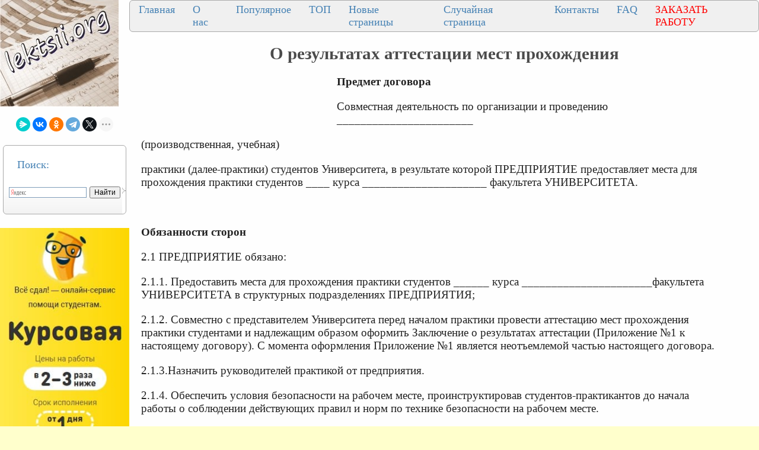

--- FILE ---
content_type: text/html
request_url: https://lektsii.org/13-7991.html
body_size: 10388
content:




<!DOCTYPE html>
<html lang="ru">
<head>
    <meta charset="utf-8">
    <meta name="viewport" content="width=device-width, initial-scale=1.0, maximum-scale=1.0, user-scalable=no">
	<meta name="description" content="1 ПРЕДПРИЯТИЕ обязано: 2. 1. 1. 1. 2. Совместно с представителем Университета перед началом практики провести аттестацию мест прохождения практики студентами и надлежащим образом оформить Заключение о результатах аттестации (Приложе">	
    <title>О результатах аттестации мест прохождения</title>
    <meta property="og:title" content="О результатах аттестации мест прохождения">
    <meta property="og:type" content="website">
    <meta property="og:site_name" content="lektsii.org">
    <meta property="og:url" content="https://lektsii.org/13-7991.html">
    <meta property="article:published_time" content="2016-12-17">
    <link rel="alternate" hreflang="ru" href="https://lektsii.org/13-7991.html">
    <link rel="icon" href="/img/icon.ico" type="image/x-icon">


  <!-- Yandex.RTB -->
<script>window.yaContextCb=window.yaContextCb||[]</script>

<style>
body{background:#FFFFFC; margin:0px; }
@media (min-width: 1501px) { /* это будет показано при разрешении монитора до 930 пикселей */
	body{font-size:18px; background:#FFFFCC; background-image:url('img/i.jpg'); }
	p{ font-family:TimesNewRoman, Times New Roman, Times, Baskerville, Georgia, Arial, sans-serif; font-size:14pt; color:#222; margin:20px; margin-right:60px; }
	a{ font-family:TimesNewRoman, Times New Roman, Times, Baskerville, Georgia, Arial; color:#992200; font-size:14pt; }

	a:hover  {
		color: #CC3300;
		text-decoration:none;
	}

	li{ font-family:TimesNewRoman, Times New Roman, Times, Baskerville, Georgia, Arial, sans-serif; font-size:14pt; color:#333;}
}
@media (max-width: 1500px) and (min-width: 971px) {  /* для разрешения экрана от 470 до 930 пикселей */
	body{font-size:16px; background:#FFFFCC; background-image:url('img/i.jpg'); }
	p{ font-family:TimesNewRoman, Times New Roman, Times, Baskerville, Georgia, Arial, sans-serif; font-size:14pt; color:#222; margin:20px; margin-right:60px; }
	a{ font-family:TimesNewRoman, Times New Roman, Times, Baskerville, Georgia, Arial; color:#992200; font-size:14pt; }
	a:hover  {
		color: #CC3300;
		text-decoration:none;
	}

	li{ font-family:Tahoma, Verdana, Arial, sans-serif; font-size:14pt; color:#333;}
}
@media (max-width: 970px) { /* если максимальное разрешение экрана составит 469 пикселей */
  	body{font-size:16px; background:#FFFFCC; background-image:url('img/i.jpg'); }
	p{ font-family:TimesNewRoman, Times New Roman, Times, Baskerville, Georgia, Arial, sans-serif; font-size:12pt; color:#222; margin:10px; margin-right:10px; }
	a{ font-family:TimesNewRoman, Times New Roman, Times, Baskerville, Georgia, Arial; color:#992200; font-size:12pt; }
	a:hover  {
		color: #CC3300;
		text-decoration:none;
	}

	li{ font-family:TimesNewRoman, Times New Roman, Times, Baskerville, Georgia, sans-serif; font-size:14pt; color:#333;}
}

	
h1{color:#4B4B4B; font-size: 22pt; text-align: center; }
h2{color:#CC3300; margin: 20px; font-size:20px; border-bottom:solid 1px #B99400; }
h3{color:#CC3300; margin: 20px; font-size:18px; border-bottom:solid 1px #B99400;}
h4,h5,h6{color:#CC3300; margin: 20px; font-size:16px; border-bottom:solid 1px #B99400;}
img {
    max-width: 100%;     
}


.tableclass{ background:#FeFeFe;}
.down{color:#333; font-size:11px;}
.pcat{ color:#4B4B4B;  font-weight: bold; font-size: 14pt; text-align: center; }
.aleft{ margin-left:10px; font-size: 14pt;  color:#4B4B4B; padding: 3px 3px 3px 10px;}
.aleft:hover{ color:#662020; font-weight: bold;}
.fontd{ background:#F5F5F5;}
.frazi{ background:#F5F5F5;}
.pagesec{ color:#666;  font-size: 9pt;}
.redpravo{ color:#FF0000; font-weight: bold; font-size:14px;}
.viewtext{color:#777; font-size:14px;}
.viewinfo{ color:#777; font-size:14px;}



.pagelink {  font-size:11pt; width: 90%; margin: 0 auto; text-align: center; }  
.pagelink a {
    text-decoration: none;
	background:#fff;
	border: solid 1px #AAE;
	text-align:center;
}

.pagelink a, .pagelink span {
    display: block;
    float: left;
    padding: 0.3em 0.5em;
    margin-right: 5px;
	margin-bottom: 5px;
	min-width:1em;
	text-align:center;
}

.pagelink .current {
    color: #fff;
	font-weight:bold;
	background:#81DAF5;
	border: solid 1px #AAE;
	

}
.pagelink .currentmob {
    color: #81DAF5;
	font-weight:bold;
	text-align:center;
	width: 80%; margin: 0 auto; text-align: center;
}

.pagelink .back_link { border: 1px solid; padding: 3px; margin-top: 0px; text-decoration: none; left: 250px;}

.pagelink a:hover {color:#000; border: solid 1px #FE9A2E; 
text-shadow: 1px 1px 5px #FE9A2E, 0 0 0.1em #FE9A2E; /* Параметры тени */
}
.pagelink .next_link {border: 1px solid; padding: 3px; margin-top: 0px; text-decoration: none; right: 100px;}

.pagelink .back_linkmob {display: inline-block; position: absolute  ; border: 1px solid; padding: 3px; margin-top: 0px; text-decoration: none; left: 5px;}

.pagelink a:hover {color:#000; border: solid 1px #FE9A2E; 
text-shadow: 1px 1px 5px #FE9A2E, 0 0 0.1em #FE9A2E; /* Параметры тени */
}
.pagelink .next_linkmob {display: inline-block; position: absolute  ; border: 1px solid; padding: 3px; margin-top: 0px; text-decoration: none; right: 5px;}

.prokrutka {
height: 320px; 
width: 200px; 
background: #F0F0F0; 
border: 1px solid #BBB; 
overflow-y: scroll; 
}
.DivSuperBlock{
	width: 200px; 
	border: 1px solid #BBB; 
}

.link1{
border: 1px solid #7188FF;
background: #fefcea; 
background: linear-gradient(to top, #FFF, #BFD4FF);
width:90%;
color: #900000; 
font-size:14pt; 
}

.link2{border: 1px solid #7188FF; width: 90%; text-align:left;}
.link2 p{margin-left:10px;}
.link2 a {
    color: #0a49be;;
    font-size:10pt;
    font-weight:bold;
	margin:20px;
   }

.link2 a:hover { text-decoration: none; color: #000060;  }


.grid-item {
  flex-direction: column;
  padding: 10px;
  margin: 10px 0;
  align-self: flex-start;
  justify-content: center;
}
.test-block {
  background-color: #eeeeee;
  min-height: 75px;
  text-align: center;
}

.grid-wrap .row {
  display: flex;
}
.row {
  flex-flow: row wrap;
  justify-content: space-evenly;
  flex: 1 1;
  /* align-items: center; */
  /*background-color: #aaaaaa;*/
}
  .content {
    flex-direction: inherit;
    justify-content: space-evenly;
  }
  .col {
  display: flex;
  flex-direction: column;
  flex: 1 1;
}
.cattitle {
  font-size: 20px;
  color: #333333;
  text-align: center;
  align-self: flex-start;
  justify-content: flex-start;
}
.cattitle:hover {
  color: #535e9b;
  text-decoration: none;
}


DIV.DivLeftMenu{
	margin:5px;
	background:#FFF url(/img/DivLeftMenu.png) left bottom repeat-x;padding:2px 3px;
	border: 1px solid #AAA; 
	border-radius: 6px;
	text-align: left;
}
.leftNav{
	font-size:18px;
	color: #4682B4;
	text-align: left;
}

a.lmenu {text-align: left; margin:1px;padding: 1px 1px 1px 6px;width: 98%;display: block;color: #003366; font: 18px Verdana, Arial, Helvetica, sans-serif;
}

a.lmenu:hover,
a.lmenu:active,
a.lmenu:focus {color: #000033; text-decoration: none;}
a.lmenu#active_menu {color: #FBB306; font-weight: bold;}

a.amob{ font-family:TimesNewRoman, Times New Roman, Times, Baskerville, Georgia, Arial; color:#0E76AE; font-size:12pt; }

/* DivTable.com */
.divTable{
	display: table;
	width: 100%;
}
.divTableRow {
	display: table-row;
}
.divTableHeading {
	display: table-header-group;
}
.divTableCell, .divTableHead {
	display: table-cell;
	padding: 3px 10px;
}
.divTableHeading {
	display: table-header-group;
	font-weight: bold;
}
.divTableFoot {
	display: table-footer-group;
	font-weight: bold;
}
.divTableBody {
	display: table-row-group;
}


.divNav1 {
  top: 50%;
  left: 50%;
 margin: 0;
  padding: 0;
  display: flex;
  background: #F0F0F0;
  border: 1px solid #AAA; 
	border-radius: 6px;
}
.divNav1 .divNav2 {
  list-style: none;
}
.divNav1 .divNav2 a {
		font-size:18px;
	color: #4682B4;
	text-align: left;
	
  position: relative;
  display: block;
  margin: 0 10px;
  padding: 5px 5px;
  text-decoration: none;
  transition: 0.5s;
  overflow: hidden;
}
.divNav1 .divNav2 a::before {
  content: '';
  position: absolute;
  left: -100%;
  width: 100%;
  height: 4px;
  background: #2196f3;
  transition: 0.5s;
}
.divNav1 .divNav2 a:hover {
  color: #FBB306;
}


.vivodcat{ color: #4682B4;  margin:5px;padding: 1px 1px 1px 6px;width: 98%; font: 18px Verdana, Arial, Helvetica, sans-serif; }
.artall{ color: #4682B4; text-transform: uppercase;  margin:1px;padding: 1px 1px 1px 2px;width: 98%; font: 24px Verdana, Arial, Helvetica, sans-serif; }

.divNavMob{
	  background: #F0F0F0;
  border: 1px solid #AAA; 
	border-radius: 2px;
	margin:1px;
}


.adBanner {
    background-color: transparent;
    height: 1px;
    width: 1px;
}

.bestwords {
	background: #F0F0C0;
	border: 1px solid #AA6; 
	border-radius: 8px;
	margin:3px;
}


.adcontainer {
    display: flex;
    flex-direction: column;
    align-items: center;
    width: 100%;
}

.adblock {
    width: 100%;
    height: 300px;
    margin-bottom: 15px;
}

@media (min-width: 768px) {
    .adcontainer {
        flex-direction: row;
        justify-content: space-between;
    }
    .adblock {
        width: 48%;
        height: 300px;
        margin-bottom: 0;
    }
}
</style>

  </head>
<body>


<table width="100%" border="0" cellpadding="0" cellspacing="0" class="tableclass">
  <tr>
    <td width="200" valign="top"><a href="/"><img src="/img/log.jpg" align="top" alt="Лекции.Орг" ></a>
	<br><br>
	
<center>
<script src="https://yastatic.net/share2/share.js"></script>
<div class="ya-share2" data-curtain data-shape="round" data-limit="5" data-services="messenger,vkontakte,odnoklassniki,telegram,twitter,moimir,lj"></div>
</center><br>
<div class="DivLeftMenu">
<p class="leftNav">Поиск:</p>
<div class="ya-site-form ya-site-form_inited_no" onclick="return {'action':'https://lektsii.org/search.php','arrow':false,'bg':'transparent','fontsize':12,'fg':'#000000','language':'ru','logo':'rb','publicname':'Поиск на сайте lektsii.org','suggest':true,'target':'_self','tld':'ru','type':2,'usebigdictionary':true,'searchid':2304694,'input_fg':'#000000','input_bg':'#ffffff','input_fontStyle':'normal','input_fontWeight':'normal','input_placeholder':null,'input_placeholderColor':'#000000','input_borderColor':'#7f9db9'}"><form action="https://yandex.ru/search/site/" method="get" target="_self" accept-charset="utf-8"><input type="hidden" name="searchid" value="2304694"/><input type="hidden" name="l10n" value="ru"/><input type="hidden" name="reqenc" value=""/><input type="search" name="text" value=""/><input type="submit" value="Найти"/></form></div><style type="text/css">.ya-page_js_yes .ya-site-form_inited_no { display: none; }</style><script type="text/javascript">(function(w,d,c){var s=d.createElement('script'),h=d.getElementsByTagName('script')[0],e=d.documentElement;if((' '+e.className+' ').indexOf(' ya-page_js_yes ')===-1){e.className+=' ya-page_js_yes';}s.type='text/javascript';s.async=true;s.charset='utf-8';s.src=(d.location.protocol==='https:'?'https:':'http:')+'//site.yandex.net/v2.0/js/all.js';h.parentNode.insertBefore(s,h);(w[c]||(w[c]=[])).push(function(){Ya.Site.Form.init()})})(window,document,'yandex_site_callbacks');</script>

<br>
</div>

<noindex>
<br>
<a href='https://vse-sdal.com/promo/?ref=1666204' rel='nofollow' target='_blank'><img src='/img/Zdamsam.jpg' align='left' /></a>
<br>	
</noindex>


<div class="DivLeftMenu">
<p class="leftNav">Рекомендуем:</p>

<a href="/5-22906.html"><img src="https://konspekta.net/lektsiiorgimg/baza1/6097343806647.files/image282.gif" align="left" width="150" /></a> 
<a href="/5-22906.html" class="lmenu">Почему я выбрал профессую экономиста</a>
<br><br>
<a href="/1-82843.html"><img src="https://lektsii.org/img/successs.jpg" align="left" width="150" /></a> 
<a href="/1-82843.html" class="lmenu">Почему одни успешнее, чем другие</a>
<br><br>
<a href="/9-19108.html"><img src="https://konspekta.net/lektsiiorgimg/baza9/6503573638409.files/image008.jpg" width="150" /></a> <a href="/9-19108.html"  class="lmenu">Периферийные устройства ЭВМ</a>
<br><br>
<a href="/11-36249.html"><img src="https://konspekta.net/lektsiiorgimg/baza11/1661208772327.files/image037.jpg"  width="180" /></a> <a href="/11-36249.html"  class="lmenu">Нейроглия (или проще глия, глиальные клетки)</a>
<br><br>
</div>
 

<div class="DivLeftMenu">
<p class="leftNav">Категории:</p>


<img src='/img/c/Astronomia.png' align='left' width='22' height="22" /><a href='/Astronomia/' class='aleft'>Астрономия</a><br>
<img src='/img/c/Biologiya.png' align='left' width='22' height="22" /><a href='/Biologiya/' class='aleft'>Биология</a><br>
<img src='/img/c/Geografiya.png' align='left' width='22' height="22" /><a href='/Geografiya/' class='aleft'>География</a><br>
<img src='/img/c/Inostrannie-yaziki.png' align='left' width='22' height="22" /><a href='/Inostrannie-yaziki/' class='aleft'>Другие языки</a><br>
<img src='/img/c/Internet.png' align='left' width='22' height="22" /><a href='/Internet/' class='aleft'>Интернет</a><br>
<img src='/img/c/Informatika.png' align='left' width='22' height="22" /><a href='/Informatika/' class='aleft'>Информатика</a><br>
<img src='/img/c/Istoriya.png' align='left' width='22' height="22" /><a href='/Istoriya/' class='aleft'>История</a><br>
<img src='/img/c/Kultura.png' align='left' width='22' height="22" /><a href='/Kultura/' class='aleft'>Культура</a><br>
<img src='/img/c/Literatura.png' align='left' width='22' height="22" /><a href='/Literatura/' class='aleft'>Литература</a><br>
<img src='/img/c/Logika.png' align='left' width='22' height="22" /><a href='/Logika/' class='aleft'>Логика</a><br>
<img src='/img/c/Matematika.png' align='left' width='22' height="22" /><a href='/Matematika/' class='aleft'>Математика</a><br>
<img src='/img/c/Meditsina.png' align='left' width='22' height="22" /><a href='/Meditsina/' class='aleft'>Медицина</a><br>
<img src='/img/c/Mehanika.png' align='left' width='22' height="22" /><a href='/Mehanika/' class='aleft'>Механика</a><br>
<img src='/img/c/Ohrana-truda.png' align='left' width='22' height="22" /><a href='/Ohrana-truda/' class='aleft'>Охрана труда</a><br>
<img src='/img/c/Pedagogika.png' align='left' width='22' height="22" /><a href='/Pedagogika/' class='aleft'>Педагогика</a><br>
<img src='/img/c/Politika.png' align='left' width='22' height="22" /><a href='/Politika/' class='aleft'>Политика</a><br>
<img src='/img/c/Pravo.png' align='left' width='22' height="22" /><a href='/Pravo/' class='aleft'>Право</a><br>
<img src='/img/c/Psihologiya.png' align='left' width='22' height="22" /><a href='/Psihologiya/' class='aleft'>Психология</a><br>
<img src='/img/c/Religia.png' align='left' width='22' height="22" /><a href='/Religia/' class='aleft'>Религия</a><br>
<img src='/img/c/Ritorika.png' align='left' width='22' height="22" /><a href='/Ritorika/' class='aleft'>Риторика</a><br>
<img src='/img/c/Sotsiologiya.png' align='left' width='22' height="22" /><a href='/Sotsiologiya/' class='aleft'>Социология</a><br>
<img src='/img/c/Sport.png' align='left' width='22' height="22" /><a href='/Sport/' class='aleft'>Спорт</a><br>
<img src='/img/c/Stroitelstvo.png' align='left' width='22' height="22" /><a href='/Stroitelstvo/' class='aleft'>Строительство</a><br>
<img src='/img/c/Tehnologia.png' align='left' width='22' height="22" /><a href='/Tehnologia/' class='aleft'>Технология</a><br>
<img src='/img/c/Avtomobil.png' align='left' width='22' height="22" /><a href='/Avtomobil/' class='aleft'>Транспорт</a><br>
<img src='/img/c/Fizika.png' align='left' width='22' height="22" /><a href='/Fizika/' class='aleft'>Физика</a><br>
<img src='/img/c/Filosofiya.png' align='left' width='22' height="22" /><a href='/Filosofiya/' class='aleft'>Философия</a><br>
<img src='/img/c/Finansi.png' align='left' width='22' height="22" /><a href='/Finansi/' class='aleft'>Финансы</a><br>
<img src='/img/c/Himiya.png' align='left' width='22' height="22" /><a href='/Himiya/' class='aleft'>Химия</a><br>
<img src='/img/c/Ekologiya.png' align='left' width='22' height="22" /><a href='/Ekologiya/' class='aleft'>Экология</a><br>
<img src='/img/c/Ekonomika.png' align='left' width='22' height="22" /><a href='/Ekonomika/' class='aleft'>Экономика</a><br>
<img src='/img/c/Elektronika.png' align='left' width='22' height="22" /><a href='/Elektronika/' class='aleft'>Электроника</a>


<br>
	
<style>
#blockreklektsiiorg{ width: 200px; }

#blockreklektsiiorg2{ width: 200px; }

#blockreklektsiiorg3{ width: 200px; }

#blockreklektsiiorg4{ width: 200px; }

</style>


			
<div id="blockreklektsiiorg">
<p>&nbsp;</p>
<!-- Yandex.RTB R-A-2216452-16 -->
<div id="yandex_rtb_R-A-2216452-16"></div>
<script>window.yaContextCb.push(()=>{
  Ya.Context.AdvManager.render({
    renderTo: 'yandex_rtb_R-A-2216452-16',
    blockId: 'R-A-2216452-16'
  })
})</script>
</div>


<div id="blockreklektsiiorg2">
<p>&nbsp;</p>
<!-- Yandex.RTB R-A-2216452-17 -->
<div id="yandex_rtb_R-A-2216452-17"></div>
<script>window.yaContextCb.push(()=>{
  Ya.Context.AdvManager.render({
    renderTo: 'yandex_rtb_R-A-2216452-17',
    blockId: 'R-A-2216452-17'
  })
})</script>

</div>


<div id="blockreklektsiiorg3">
<p>&nbsp;</p>
<!-- Yandex.RTB R-A-2216452-18 -->
<div id="yandex_rtb_R-A-2216452-18"></div>
<script>window.yaContextCb.push(()=>{
  Ya.Context.AdvManager.render({
    renderTo: 'yandex_rtb_R-A-2216452-18',
    blockId: 'R-A-2216452-18'
  })
})</script>

</div>

<div id="blockreklektsiiorg4">
<p>&nbsp;</p>
<!-- Yandex.RTB R-A-2216452-19 -->
<div id="yandex_rtb_R-A-2216452-19"></div>
<script>window.yaContextCb.push(()=>{
  Ya.Context.AdvManager.render({
    renderTo: 'yandex_rtb_R-A-2216452-19',
    blockId: 'R-A-2216452-19'
  })
})</script>

</div>

	<br>
</div>


</td>
   <td valign="top">
   
   <div class="divNav1">
  <div class="divNav2"><a href="/">Главная</a></div>
  <div class="divNav2"><a href="/about.php">О нас</a></div>
  <div class="divNav2"><a href="/Best.php">Популярное</a></div>
  <div class="divNav2"><a href="/Top.php">ТОП</a></div>
    <div class="divNav2"><a href="/newart.php">Новые страницы</a></div>
    <div class="divNav2"><a href="/random.php">Случайная страница</a></div>
	    <div class="divNav2"><a href="/call.php">Контакты</a></div>
			  <div class="divNav2"><a href="/faq.php">FAQ</a></div>
			  <div class="divNav2"><a href="/zakraboty.php"><font color="#ff0000">ЗАКАЗАТЬ РАБОТУ</font></a></div>
			  
</div>

 


  <h1>О результатах аттестации мест прохождения</h1>


   
  <table width="350px" border="0" align="left" cellpadding="10" cellspacing="10"><tr><td>
<div id="divfix">
<!-- Yandex.RTB R-A-2216452-25 -->
<div id="yandex_rtb_R-A-2216452-25"></div>
<script>
window.yaContextCb.push(()=>{
	Ya.Context.AdvManager.render({
		"blockId": "R-A-2216452-25",
		"renderTo": "yandex_rtb_R-A-2216452-25"
	})
})
</script>
</div>
</td></tr><tr><td>
<div id="divfix">
<!-- Yandex.RTB R-A-2216452-2 -->
<div id="yandex_rtb_R-A-2216452-2"></div>
<script>window.yaContextCb.push(()=>{
  Ya.Context.AdvManager.render({
    renderTo: 'yandex_rtb_R-A-2216452-2',
    blockId: 'R-A-2216452-2'
  })
})</script>
</div>
</td></tr></table>


		<div id="maintext" class="post-body"><p><strong>Предмет договора</strong></p>
					<p>Совместная деятельность по организации и проведению _______________________</p>
 <p>(производственная, учебная)</p>
 <p>практики (далее-практики) студентов Университета, в результате которой ПРЕДПРИЯТИЕ предоставляет места для прохождения практики студентов ____ курса _____________________ факультета УНИВЕРСИТЕТА.</p>
 <p>&nbsp;</p>
					
					
					<p><strong>Обязанности сторон</strong></p>
					<p>2.1 ПРЕДПРИЯТИЕ обязано:</p>
 <p>2.1.1. Предоставить места для прохождения практики студентов ______ курса ______________________факультета УНИВЕРСИТЕТА в структурных подразделениях ПРЕДПРИЯТИЯ;</p>
 <p>2.1.2. Совместно с представителем Университета перед началом практики провести аттестацию мест прохождения практики студентами и надлежащим образом оформить Заключение о результатах аттестации (Приложение №1 к настоящему договору). С момента оформления Приложение №1 является неотъемлемой частью настоящего договора.</p>
 <p>2.1.3.Назначить руководителей практикой от предприятия.</p>
 <p>2.1.4. Обеспечить условия безопасности на рабочем месте, проинструктировав студентов-практикантов до начала работы о соблюдении действующих правил и норм по технике безопасности на рабочем месте.</p>
 <p>2.1.5. Предоставить студентам-практикантам возможность использовать необходимый для выполнения практики инвентарь, аппаратуру и материалы, имеющиеся в распоряжении данного ПРЕДПРИЯТИЯ.</p>
 <p>2.1.6. Создавать необходимые условия для выполнения студентами-практикантами программ практики. Не допускать использования студентов на работах, не предусмотренных программой практики.</p>
 <p>2.1.7. Надлежащим образом оформить отношения между ПРЕДПРИЯТИЕМ и студентами-практикантами во время прохождения ими практики.</p>
 <p>2.1.8. Совместно с представителями УНИВЕРСИТЕТА расследовать несчастные случаи на производстве, участниками которых явились студенты-практиканты.</p><div class="adcontainer">
    <!-- Yandex.RTB R-A-2216452-3 -->
    <div id="yandex_rtb_R-A-2216452-3" class="adblock"></div>
    <script>window.yaContextCb.push(()=>{
      Ya.Context.AdvManager.render({
        renderTo: 'yandex_rtb_R-A-2216452-3',
        blockId: 'R-A-2216452-3'
      })
    })</script>

    <!-- Yandex.RTB R-A-2216452-4 -->
    <div id="yandex_rtb_R-A-2216452-4" class="adblock"></div>
    <script>window.yaContextCb.push(()=>{
      Ya.Context.AdvManager.render({
        renderTo: 'yandex_rtb_R-A-2216452-4',
        blockId: 'R-A-2216452-4'
      })
    })</script>
</div>
 <p>2.1.9. По завершению практики дать производственную характеристику на каждого студента-практиканта, заверить дневник и отчет о прохождении практики.</p>
 <p>2.1.10. Прекратить все производственные отношения со студентами-практикантами не позднее пяти дней до начала занятий в УНИВЕРСИТЕТЕ.</p>
 <p>&nbsp;</p>
 <p>2.2. УНИВЕРСИТЕТ обязан:</p>
 <p>2.2.1. Направить на ПРЕДПРИЯТИЕ для прохождения практики студентов ______ курса ____________________ факультета.</p>
 <p>2.2.2. Предоставить ПРЕДПРИЯТИЮ программу практики и методические рекомендации по ее проведению.</p>
 <p>2.2.3. Провести инструктаж по технике безопасности перед выездом студентов на место практики.</p>
 <p>2.2.4. Ознакомить студентов-практикантов с порядком прохождения практики.</p>
 <p>2.2.5. Назначить руководителей практикой студентов от УНИВЕРСИТЕТА.</p>
 <p>2.2.6. Совместно с представителями ПРЕДПРИЯТИЯ расследовать несчастные случаи на производстве, произошедшие с направленными студентами во время прохождения практики.</p>
 <p>&nbsp;</p>
					
					
					<p><strong>Действие договора</strong></p>
					<p>3.1. Данный договор вступает в действие с момента его подписания и действует по «___» _______________ 20__ г.</p>
 <p>3.2. Положения данного договора могут быть изменены и дополнены по соглашению сторон, в этом случае, все изменения и дополнения оформляются письменно в виде Приложений, которые будут являться неотъемлемой частью этого договора.</p>
 <p>3.3. Договор составлен в двух экземплярах, имеющих одинаковую юридическую силу, по одному для каждой из сторон.</p>
 <p>&nbsp;</p>
					<p><strong>УНИВЕРСИТЕТ ПРЕДПРИЯТИЕ</strong></p>
					<p>Федеральное государственное ______________________</p>
 <p>образовательное Учреждение ______________________</p>
 <p>высшего профессионального ______________________</p>
 <p>образования «Омский государственный ______________________</p>
 <p>аграрный университет» ______________________</p>
 <p>644008, Омск-8, Институтская площадь, 2 ______________________</p>
 <p>______________________</p>
 <p>&nbsp;</p>
 <p><strong>Проректор ФГОУ ВПО ОмГАУ Руководитель предприятия _________________Ю.М.Рогатнев ______________ (__________)</strong></p>
 <p>м.п м.п.</p>
 <p>&nbsp;</p>
 <p>Приложение №1 к ДОГОВОРУ №_____</p>
 <p>о совместной деятельности в</p>
 <p>области организации и проведении</p>
 <p>практики</p>
 <p>&nbsp;</p>
 <p>от «___» _____________ 200_ г.</p><div class="adcontainer">
    <!-- Yandex.RTB R-A-2216452-5 -->
    <div id="yandex_rtb_R-A-2216452-5" class="adblock"></div>
    <script>window.yaContextCb.push(()=>{
      Ya.Context.AdvManager.render({
        renderTo: 'yandex_rtb_R-A-2216452-5',
        blockId: 'R-A-2216452-5'
      })
    })</script>

    <!-- Yandex.RTB R-A-2216452-6 -->
    <div id="yandex_rtb_R-A-2216452-6" class="adblock"></div>
    <script>window.yaContextCb.push(()=>{
      Ya.Context.AdvManager.render({
        renderTo: 'yandex_rtb_R-A-2216452-6',
        blockId: 'R-A-2216452-6'
      })
    })</script>
</div>
 <p>&nbsp;</p>
 <p>&nbsp;</p>
 <p>ЗАКЛЮЧЕНИЕ</p>
							<p><strong>о результатах аттестации мест прохождения</strong></p>
							<p><strong>__________________________ практики студентом</strong></p>
 <p><strong>__________________________ факультета.</strong></p>
 <ol> <li>Наименование принимающей организации <strong>_________________________________ _______________________________________</strong> ________________________________</li> <li>Виды выполняемых работ в принимающей организации __________</li> </ol> <p>соответствие профиля основного производства предприятия специальности обучения студентов _____________________</p>
 <ol> <li>Наличие материально-технической базы и оборудования для прохождения практики:______________________________________________________________ _______</li> </ol> <p>оснащенность предприятия оборудованием и применение технологических процессов,</p>
 <p>_______</p>
 <p>соответствующих специальности обучения студентов, названию и содержанию производственной практики ______________</p>
 <ol> <li>Характеристика квалификации персонала принимающей организации___________</li> </ol> <p>________________________________________________________</p>
 <p>базовое образование, повышение квалификации персонала, соответствующее специальности</p>
 <p>_______</p>
 <p>обучения студентов, названию и содержанию производственной практики</p>
 <p>_______</p>
 <ol> <li>Наличие социально-бытовых условий для прохождения практики ______________</li> </ol> <p>_______</p>
 <p>наличие зданий и помещений для организации практики ____________________________</p>
 <p>соблюдение комплекса условий для безопасности труда, _______</p>
 <p>(наличие столовой, медпункта и т.п.)</p>
 <p>_______</p>
 <ol> <li>Общее заключение______________________________________________________ _______</li> </ol> <p>________________</p></div><table width="100%" border="0" cellpadding="0" cellspacing="0" bgcolor="#FFFFFF">
    <tr>
        <td width="33%">
<div id="divfix">
<!-- Yandex.RTB R-A-2216452-13 -->
<div id="yandex_rtb_R-A-2216452-13"></div>
<script>window.yaContextCb.push(()=>{
  Ya.Context.AdvManager.render({
    renderTo: 'yandex_rtb_R-A-2216452-13',
    blockId: 'R-A-2216452-13'
  })
})</script>
</div>
</td>
        <td width="33%">
		<div id="divfix">
<!-- Yandex.RTB R-A-2216452-14 -->
<div id="yandex_rtb_R-A-2216452-14"></div>
<script>window.yaContextCb.push(()=>{
  Ya.Context.AdvManager.render({
    renderTo: 'yandex_rtb_R-A-2216452-14',
    blockId: 'R-A-2216452-14'
  })
})</script>
</div>
</td>

<td width="34%">
		<div id="divfix">
<!-- Yandex.RTB R-A-2216452-15 -->
<div id="yandex_rtb_R-A-2216452-15"></div>
<script>window.yaContextCb.push(()=>{
  Ya.Context.AdvManager.render({
    renderTo: 'yandex_rtb_R-A-2216452-15',
    blockId: 'R-A-2216452-15'
  })
})</script>
</div>
</td>
    </tr>
</table>		


<br><hr>
 <table width="100%" border="0" cellspacing="0" cellpadding="0"><tbody><tr><td width="80%" >
<table width="100%" border="0">
	  <tr>
		<td width="47%" align="right"><span class="green"><== предыдущая лекция</span></td>
		<td width="6%" align="center"><span class="red">|</span></td>
		<td width="47%"><span class="green"> следующая лекция ==></span></td>
	  </tr>
	  <tr>
	  <td align='right'><a href='/13-7990.html'>К&#1199;ншуа&#1179;» ересектер тобыны&#1187; &#1201;йымдастырыл&#1171;ан о&#1179;у іс-&#1241;рекетіні&#1187; технологиялы&#1179; картасы</a></td> <td align="center"><span class="red">|</span></td><td> <a href='/13-7992.html'>По результатам оценки знаний и умений обучающихся в форме тестирования, письменного опроса, контрольной работы в рамках государственной аккредитации</a></td></tr></table>		</td><td  width="20%"><center><font color="red">Поделиться с друзьями:</font></center>
<script src="https://yastatic.net/share2/share.js"></script>
<div class="ya-share2" data-curtain data-shape="round" data-limit="7" data-services="messenger,vkontakte,odnoklassniki,telegram,twitter,moimir,lj"></div>
</td></tr></tbody></table>
 <br>
	<hr><p class='viewinfo'>Дата добавления: <span class='viewtext'>2016-12-17</span>; <a href='/go.php?id=1' rel='nofollow' target='_blank'>Мы поможем в написании ваших работ!</a>; просмотров: <span class='viewtext'>237</span> | <a href='/pravo.php' class='redpravo'>Нарушение авторских прав</a> </p><hr>	<div class='link1'>Поиск на сайте:</div><div class='link2'>
	<div class="ya-site-form ya-site-form_inited_no" onclick="return {'action':'https://lektsii.org/search.php','arrow':false,'bg':'transparent','fontsize':12,'fg':'#000000','language':'ru','logo':'rb','publicname':'Поиск на сайте lektsii.org','suggest':true,'target':'_self','tld':'ru','type':2,'usebigdictionary':true,'searchid':2304694,'input_fg':'#000000','input_bg':'#ffffff','input_fontStyle':'normal','input_fontWeight':'normal','input_placeholder':null,'input_placeholderColor':'#000000','input_borderColor':'#7f9db9'}"><form action="https://yandex.ru/search/site/" method="get" target="_self" accept-charset="utf-8"><input type="hidden" name="searchid" value="2304694"/><input type="hidden" name="l10n" value="ru"/><input type="hidden" name="reqenc" value=""/><input type="search" name="text" value=""/><input type="submit" value="Найти"/></form></div><style type="text/css">.ya-page_js_yes .ya-site-form_inited_no { display: none; }</style><script type="text/javascript">(function(w,d,c){var s=d.createElement('script'),h=d.getElementsByTagName('script')[0],e=d.documentElement;if((' '+e.className+' ').indexOf(' ya-page_js_yes ')===-1){e.className+=' ya-page_js_yes';}s.type='text/javascript';s.async=true;s.charset='utf-8';s.src=(d.location.protocol==='https:'?'https:':'http:')+'//site.yandex.net/v2.0/js/all.js';h.parentNode.insertBefore(s,h);(w[c]||(w[c]=[])).push(function(){Ya.Site.Form.init()})})(window,document,'yandex_site_callbacks');</script>
</div>


<p><strong>Лучшие изречения:</strong></p>
<div class="bestwords">

<noindex><p>Ваше время ограничено, не тратьте его, живя чужой жизнью © Стив Джобс<br> ==> <a href='/words.php'>читать все изречения...</a> </noindex><center><font color=green>3311</font> - <a href='/goloswords.php?id=27&v=1'><img src='/css/_plus.gif'></a> | <font color=red>3247</font> - <a href='/goloswords.php?id=27&v=2'><img src='/css/_minus.gif'></a></center></p>
</div>


	   
  <br>
<center><span class="down">&copy; 2015-2026 lektsii.org - <a href='/call.php' class="down">Контакты</a> -  <a href='/new.php' class="down">Последнее добавление</a> </span></center></td>
 </td>
 </tr>
</table>

<!--LiveInternet counter--><script type="text/javascript"><!--
new Image().src = "//counter.yadro.ru/hit?r"+
escape(document.referrer)+((typeof(screen)=="undefined")?"":
";s"+screen.width+"*"+screen.height+"*"+(screen.colorDepth?
screen.colorDepth:screen.pixelDepth))+";u"+escape(document.URL)+
";"+Math.random();//--></script><!--/LiveInternet-->


<!-- Yandex.Metrika counter -->
<script type="text/javascript" >
   (function(m,e,t,r,i,k,a){m[i]=m[i]||function(){(m[i].a=m[i].a||[]).push(arguments)};
   var z = null;m[i].l=1*new Date();
   for (var j = 0; j < document.scripts.length; j++) {if (document.scripts[j].src === r) { return; }}
   k=e.createElement(t),a=e.getElementsByTagName(t)[0],k.async=1,k.src=r,a.parentNode.insertBefore(k,a)})
   (window, document, "script", "https://mc.yandex.ru/metrika/tag.js", "ym");

   ym(90184410, "init", {
        clickmap:true,
        trackLinks:true,
        accurateTrackBounce:true
   });
</script>
<noscript><div><img src="https://mc.yandex.ru/watch/90184410" style="position:absolute; left:-9999px;" alt="" /></div></noscript>
<!-- /Yandex.Metrika counter -->


 <script>

var limit = Math.max( document.body.scrollHeight, document.body.offsetHeight, 
                   document.documentElement.clientHeight, document.documentElement.scrollHeight, document.documentElement.offsetHeight );

var scrollFloat = function () {
    'use strict';

    var app = {};	

    app.init = function init (node) {
        if (!node || node.nodeType !== 1) {
            throw new Error(node + ' is not DOM element');
        }
		var position1 = node.offsetTop;
		var shag = limit - position1 - 100;
		var rekfix = 0;          
		if(shag > 2000) rekfix = 1;
        handleWindowScroll(node,position1,shag,rekfix);
    };
// 10000 - 1000: 4-й - 7000-9000 (2000) 3-й - 5000 - 7000 (2000) 2-й 3000-4000 (2000)  1-й - 1000- 2000 (2000)
    function handleWindowScroll (floatElement,p,s,rek) {
        window.onscroll = function () {
				if(window.scrollY > p && window.scrollY < ( p + s) ){
					if(window.scrollY > (p + 3*( s / 4 )) && rek == 1) {
						   floatElement.style.display = "none";
						 document.getElementById('blockreklektsiiorg4').style.position = 'fixed';
						document.getElementById('blockreklektsiiorg4').style.top = '0';
						 document.getElementById('blockreklektsiiorg4').style.display = "block";
						 document.getElementById('blockreklektsiiorg2').style.display = "none";
						document.getElementById('blockreklektsiiorg3').style.display = "none";
					  } else if(window.scrollY > (p + ( s / 2 )) &&  rek == 1){
						  floatElement.style.display = "none";
						 document.getElementById('blockreklektsiiorg3').style.position = 'fixed';
						document.getElementById('blockreklektsiiorg3').style.top = '0';
						 document.getElementById('blockreklektsiiorg3').style.display = "block";
						 document.getElementById('blockreklektsiiorg2').style.display = "none";
						document.getElementById('blockreklektsiiorg4').style.display = "none";
					 } else  if(window.scrollY > (p + ( s / 4 )) &&  rek == 1 ) {
						 floatElement.style.display = "none";
						 document.getElementById('blockreklektsiiorg2').style.position = 'fixed';
						document.getElementById('blockreklektsiiorg2').style.top = '0';
						 document.getElementById('blockreklektsiiorg2').style.display = "block";
						document.getElementById('blockreklektsiiorg3').style.display = "none";
						document.getElementById('blockreklektsiiorg4').style.display = "none";
					 }  else if (window.scrollY > floatElement.offsetTop) {
						 floatElement.style.display = "block";
						floatElement.style.position = 'fixed';
						floatElement.style.top = '0';
						document.getElementById('blockreklektsiiorg2').style.display = "none";
						document.getElementById('blockreklektsiiorg3').style.display = "none";
						document.getElementById('blockreklektsiiorg4').style.display = "none";
					} else {
						floatElement.style.position = '';
						floatElement.style.top = '';
					}
				}
				else {
					 floatElement.style.position = '';
					floatElement.style.top = '';
				}
        };
    }

    return app;
}();

        </script>

 <script>
            // Инициализация обработчика плавающего элемента

			document.getElementById('blockreklektsiiorg2').style.display = "none";
			document.getElementById('blockreklektsiiorg3').style.display = "none";
			document.getElementById('blockreklektsiiorg4').style.display = "none";
            scrollFloat.init(document.getElementById('blockreklektsiiorg'));
			
        </script><br><span class="pagesec">Ген: 0.014 с.<span>
<script src="https://yandex.ru/ads/system/context.js" async></script>

<script defer src="https://eduforms.org/partnersforms/widget/?component=copyPaste&subComponent=2&ref=96efe5b94400ecf1"></script>

</body>
</html>